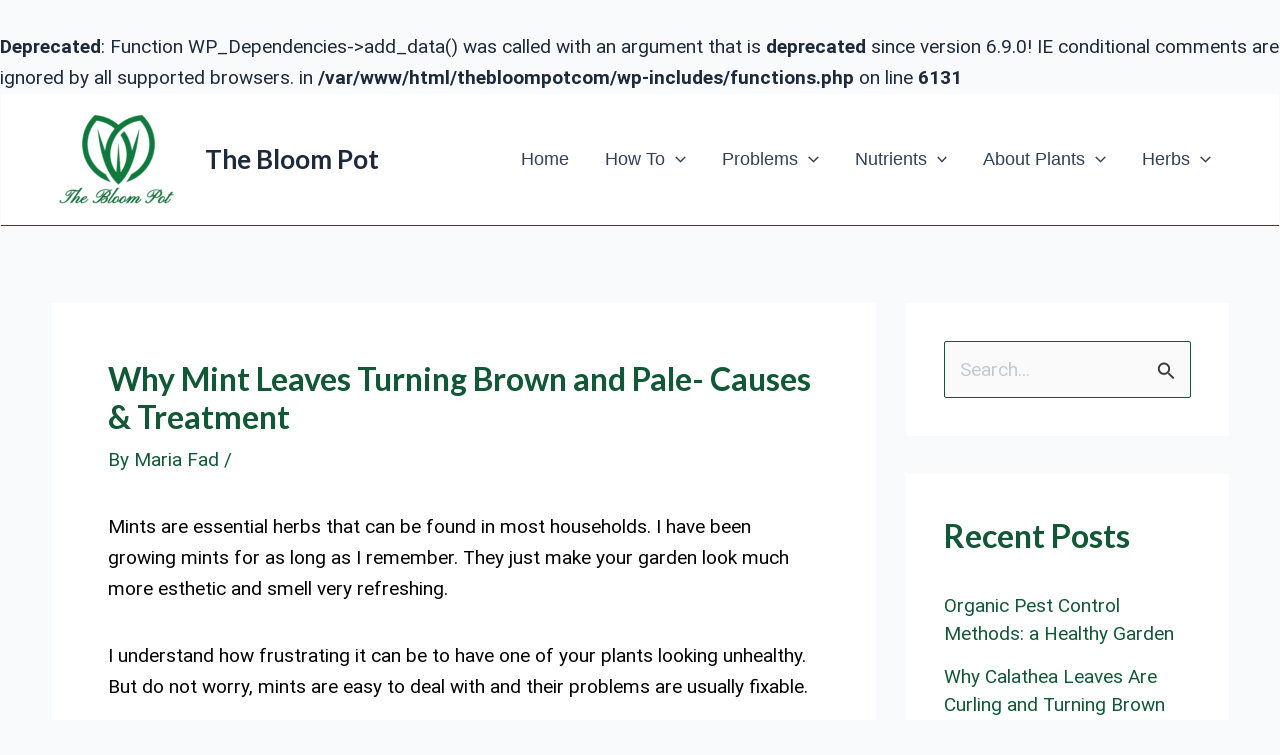

--- FILE ---
content_type: text/html; charset=utf-8
request_url: https://www.google.com/recaptcha/api2/aframe
body_size: 269
content:
<!DOCTYPE HTML><html><head><meta http-equiv="content-type" content="text/html; charset=UTF-8"></head><body><script nonce="adLkWK-UnX4ISjwZzLYyaA">/** Anti-fraud and anti-abuse applications only. See google.com/recaptcha */ try{var clients={'sodar':'https://pagead2.googlesyndication.com/pagead/sodar?'};window.addEventListener("message",function(a){try{if(a.source===window.parent){var b=JSON.parse(a.data);var c=clients[b['id']];if(c){var d=document.createElement('img');d.src=c+b['params']+'&rc='+(localStorage.getItem("rc::a")?sessionStorage.getItem("rc::b"):"");window.document.body.appendChild(d);sessionStorage.setItem("rc::e",parseInt(sessionStorage.getItem("rc::e")||0)+1);localStorage.setItem("rc::h",'1769436642801');}}}catch(b){}});window.parent.postMessage("_grecaptcha_ready", "*");}catch(b){}</script></body></html>